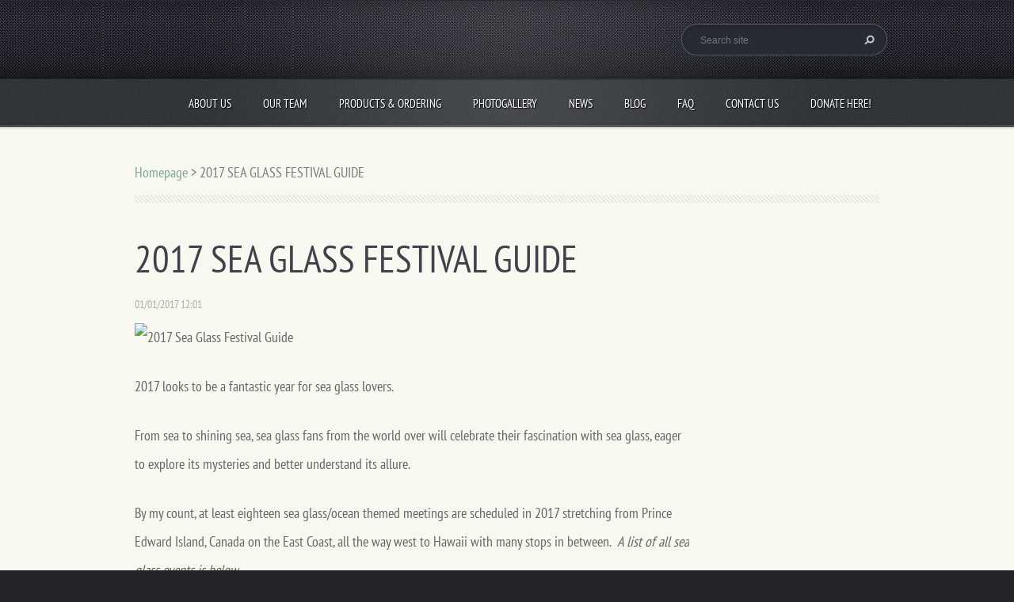

--- FILE ---
content_type: text/html; charset=UTF-8
request_url: https://www.pugetsoundseaglass.com/news/a2017-sea-glass-festival-guide/
body_size: 10053
content:
<!doctype html>
<!--[if lt IE 7]> <html class="lt-ie10 lt-ie9 lt-ie8 lt-ie7" lang="en"> <![endif]-->
<!--[if IE 7]>    <html class="lt-ie10 lt-ie9 lt-ie8" lang="en"> <![endif]-->
<!--[if IE 8]>    <html class="lt-ie10 lt-ie9" lang="en"> <![endif]-->
<!--[if IE 9]>    <html class="lt-ie10" lang="en"> <![endif]-->
<!--[if gt IE 9]><!-->
<html lang="en">
<!--<![endif]-->
<head>
  <base href="https://www.pugetsoundseaglass.com/">
  <meta charset="utf-8">
  <meta name="description" content="">
  <meta name="keywords" content="">
  <meta name="generator" content="Webnode">
  <meta name="apple-mobile-web-app-capable" content="yes">
  <meta name="apple-mobile-web-app-status-bar-style" content="black">
  <meta name="format-detection" content="telephone=no">
    <link rel="icon" type="image/svg+xml" href="/favicon.svg" sizes="any">  <link rel="icon" type="image/svg+xml" href="/favicon16.svg" sizes="16x16">  <link rel="icon" href="/favicon.ico">  <link rel="stylesheet" href="https://www.pugetsoundseaglass.com/wysiwyg/system.style.css">
<link rel="canonical" href="https://www.pugetsoundseaglass.com/news/a2017-sea-glass-festival-guide/">
<script type="text/javascript">(function(i,s,o,g,r,a,m){i['GoogleAnalyticsObject']=r;i[r]=i[r]||function(){
			(i[r].q=i[r].q||[]).push(arguments)},i[r].l=1*new Date();a=s.createElement(o),
			m=s.getElementsByTagName(o)[0];a.async=1;a.src=g;m.parentNode.insertBefore(a,m)
			})(window,document,'script','//www.google-analytics.com/analytics.js','ga');ga('create', 'UA-797705-6', 'auto',{"name":"wnd_header"});ga('wnd_header.set', 'dimension1', 'W1');ga('wnd_header.set', 'anonymizeIp', true);ga('wnd_header.send', 'pageview');var pageTrackerAllTrackEvent=function(category,action,opt_label,opt_value){ga('send', 'event', category, action, opt_label, opt_value)};</script>
  <link rel="alternate" type="application/rss+xml" href="https://pugetsoundseaglass.com/rss/all.xml" title="">
<!--[if lte IE 9]><style type="text/css">.cke_skin_webnode iframe {vertical-align: baseline !important;}</style><![endif]-->
  <meta http-equiv="X-UA-Compatible" content="IE=edge">
  <title>2017 SEA GLASS FESTIVAL GUIDE :: Puget Sound Sea Glass</title>
  <meta name="viewport" content="width=1100">
  <link rel="stylesheet" href="https://d11bh4d8fhuq47.cloudfront.net/_system/skins/v5/50001094/css/style.css">

				<script type="text/javascript">
				/* <![CDATA[ */
					
					if (typeof(RS_CFG) == 'undefined') RS_CFG = new Array();
					RS_CFG['staticServers'] = new Array('https://d11bh4d8fhuq47.cloudfront.net/');
					RS_CFG['skinServers'] = new Array('https://d11bh4d8fhuq47.cloudfront.net/');
					RS_CFG['filesPath'] = 'https://www.pugetsoundseaglass.com/_files/';
					RS_CFG['filesAWSS3Path'] = 'https://32c98b4026.cbaul-cdnwnd.com/a48a9cbe26d87a58652264e2c54df95a/';
					RS_CFG['lbClose'] = 'Close';
					RS_CFG['skin'] = 'default';
					if (!RS_CFG['labels']) RS_CFG['labels'] = new Array();
					RS_CFG['systemName'] = 'Webnode';
						
					RS_CFG['responsiveLayout'] = 0;
					RS_CFG['mobileDevice'] = 0;
					RS_CFG['labels']['copyPasteSource'] = 'Read more:';
					
				/* ]]> */
				</script><style type="text/css">/* <![CDATA[ */#sfw8bm3099ca70 {position: absolute;font-size: 13px !important;font-family: "Arial", helvetica, sans-serif !important;white-space: nowrap;z-index: 2147483647;-webkit-user-select: none;-khtml-user-select: none;-moz-user-select: none;-o-user-select: none;user-select: none;}#ga1d7g1e1 {position: relative;top: -14px;}* html #ga1d7g1e1 { top: -11px; }#ga1d7g1e1 a { text-decoration: none !important; }#ga1d7g1e1 a:hover { text-decoration: underline !important; }#a7a7c252 {z-index: 2147483647;display: inline-block !important;font-size: 16px;padding: 7px 59px 9px 59px;background: transparent url(https://d11bh4d8fhuq47.cloudfront.net/img/footer/footerButtonWebnodeHover.png?ph=32c98b4026) top left no-repeat;height: 18px;cursor: pointer;}* html #a7a7c252 { height: 36px; }#a7a7c252:hover { background: url(https://d11bh4d8fhuq47.cloudfront.net/img/footer/footerButtonWebnode.png?ph=32c98b4026) top left no-repeat; }#okiby7j { display: none; }#ckk81jor9s5au {z-index: 3000;text-align: left !important;position: absolute;height: 88px;font-size: 13px !important;color: #ffffff !important;font-family: "Arial", helvetica, sans-serif !important;overflow: hidden;cursor: pointer;}#ckk81jor9s5au a {color: #ffffff !important;}#pbrhmm35p9f87 {color: #36322D !important;text-decoration: none !important;font-weight: bold !important;float: right;height: 31px;position: absolute;top: 19px;right: 15px;cursor: pointer;}#al19k9fa1 { float: right; padding-right: 27px; display: block; line-height: 31px; height: 31px; background: url(https://d11bh4d8fhuq47.cloudfront.net/img/footer/footerButton.png?ph=32c98b4026) top right no-repeat; white-space: nowrap; }#e78lj521d { position: relative; left: 1px; float: left; display: block; width: 15px; height: 31px; background: url(https://d11bh4d8fhuq47.cloudfront.net/img/footer/footerButton.png?ph=32c98b4026) top left no-repeat; }#pbrhmm35p9f87:hover { color: #36322D !important; text-decoration: none !important; }#pbrhmm35p9f87:hover #al19k9fa1 { background: url(https://d11bh4d8fhuq47.cloudfront.net/img/footer/footerButtonHover.png?ph=32c98b4026) top right no-repeat; }#pbrhmm35p9f87:hover #e78lj521d { background: url(https://d11bh4d8fhuq47.cloudfront.net/img/footer/footerButtonHover.png?ph=32c98b4026) top left no-repeat; }#cc34d3971kssc {padding-right: 11px;padding-right: 11px;float: right;height: 60px;padding-top: 18px;background: url(https://d11bh4d8fhuq47.cloudfront.net/img/footer/footerBubble.png?ph=32c98b4026) top right no-repeat;}#r3ffhe5mbd581 {float: left;width: 18px;height: 78px;background: url(https://d11bh4d8fhuq47.cloudfront.net/img/footer/footerBubble.png?ph=32c98b4026) top left no-repeat;}* html #a7a7c252 { filter: progid:DXImageTransform.Microsoft.AlphaImageLoader(src='https://d11bh4d8fhuq47.cloudfront.net/img/footer/footerButtonWebnode.png?ph=32c98b4026'); background: transparent; }* html #a7a7c252:hover { filter: progid:DXImageTransform.Microsoft.AlphaImageLoader(src='https://d11bh4d8fhuq47.cloudfront.net/img/footer/footerButtonWebnodeHover.png?ph=32c98b4026'); background: transparent; }* html #cc34d3971kssc { height: 78px; background-image: url(https://d11bh4d8fhuq47.cloudfront.net/img/footer/footerBubbleIE6.png?ph=32c98b4026);  }* html #r3ffhe5mbd581 { background-image: url(https://d11bh4d8fhuq47.cloudfront.net/img/footer/footerBubbleIE6.png?ph=32c98b4026);  }* html #al19k9fa1 { background-image: url(https://d11bh4d8fhuq47.cloudfront.net/img/footer/footerButtonIE6.png?ph=32c98b4026); }* html #e78lj521d { background-image: url(https://d11bh4d8fhuq47.cloudfront.net/img/footer/footerButtonIE6.png?ph=32c98b4026); }* html #pbrhmm35p9f87:hover #rbcGrSigTryButtonRight { background-image: url(https://d11bh4d8fhuq47.cloudfront.net/img/footer/footerButtonHoverIE6.png?ph=32c98b4026);  }* html #pbrhmm35p9f87:hover #rbcGrSigTryButtonLeft { background-image: url(https://d11bh4d8fhuq47.cloudfront.net/img/footer/footerButtonHoverIE6.png?ph=32c98b4026);  }/* ]]> */</style><script type="text/javascript" src="https://d11bh4d8fhuq47.cloudfront.net/_system/client/js/compressed/frontend.package.1-3-108.js?ph=32c98b4026"></script><style type="text/css"></style></head>
<body><!-- div id="wrapper" -->
<div id="wrapper" class="AQUAMARINE">
   <!-- div id="header" -->
   <div id="header">
      <!-- div id="headerMain" -->
      <div id="headerMain">
            <!-- div id="headerMainContent" -->
            <div id="headerMainContent" class="clearfix">
                  <div id="logoZone">
                        <div id="logo"><a href="home/" title="Go to Homepage."><span id="rbcSystemIdentifierLogo" style="visibility: hidden;">Puget Sound Sea Glass</span></a></div>                        <div id="moto"><span id="rbcCompanySlogan" class="rbcNoStyleSpan"></span></div>
                  </div>
                  <div class="fulltextFormWrapper">
                       
        <div id="fulltextForm">                
		<form action="/search/" method="get" id="fulltextSearch">       
                        <div class="clearfix">
                            <input id="fulltextSearchText" type="text" name="text" value="" placeholder="Search site">
                            <button id="fulltextSearchButton" type="submit" class="ir">Search</button>
                        </div>   
		</form>
        </div>  
		                  </div>
            </div>
            <!-- div id="headerMainContent" -->
      </div>
      <!-- div id="headerMain" -->
      <!-- div id="headerNav" -->
      <div id="headerNav">
          <!-- div id="headerNavContent" -->
          <div id="headerNavContent" class="clearfix">
               <div class="menuWrapper">
                    

    
		<ul class="menu">
	<li class="first">      
      <a href="/about-us/">         
      About Us        
  </a>        
  </li>
	<li>      
      <a href="/our-team/">         
      Our Team        
  </a>        
  </li>
	<li>      
      <a href="/products-/">         
      Products &amp; Ordering        
  </a>        
  </li>
	<li>      
      <a href="/photogallery/">         
      Photogallery        
  </a>        
  </li>
	<li>      
      <a href="/news-/">         
      News        
  </a>        
  
	<ul class="level1">
		<li class="first">      
      <a href="/events-calendar/">         
      Events Calendar        
  </a>        
  </li>
		<li class="last">      
      <a href="/links-/">         
      Links        
  </a>        
  </li>
	</ul>
	</li>
	<li>      
      <a href="/blog/">         
      Blog        
  </a>        
  
	<ul class="level1">
		<li class="first last">      
      <a href="/creating-my-sea-glass-artwork-/">         
      Creating My Sea Glass Artwork         
  </a>        
  </li>
	</ul>
	</li>
	<li>      
      <a href="/faq-/">         
      FAQ        
  </a>        
  </li>
	<li>      
      <a href="/contact-us/">         
      Contact Us        
  </a>        
  
	<ul class="level1">
		<li class="first last">      
      <a href="/contact-us/feedback/">         
      Feedback        
  </a>        
  </li>
	</ul>
	</li>
	<li class="last">      
      <a href="/donate-here/">         
      Donate Here!        
  </a>        
  
	<ul class="level1">
		<li class="first">      
      <a href="/donate-here/organization-supported/">         
      Organization Supported         
  </a>        
  </li>
		<li class="last">      
      <a href="/donations-/donated-items/">         
      Donated Items        
  </a>        
  </li>
	</ul>
	</li>
</ul>   

      <div class="clearfix"></div>     
					
               </div>
          </div>
          <!-- div id="headerNavContent" -->
      </div>
      <!-- div id="headerNav" -->
      <!-- div id="headerShadow" -->
      <div id="headerShadow">
      </div>
      <!-- div id="headerShadow" -->
   </div>
   <!-- div id="header" -->
   <!-- div id="main" -->
   <div id="main" role="main">
         <!-- div id="mainContent" -->
         <div id="mainContent" class="clearfix" >
             <!-- div class="column100" -->
             <div class="column100">
                 <div id="pageNavigator" class="rbcContentBlock">            <div id="navigator" class="widget widgetNavigator clearfix">             <a class="navFirstPage" href="/home/">Homepage</a>           <span> &gt; </span>             <span id="navCurrentPage">2017 SEA GLASS FESTIVAL GUIDE</span>             </div>      </div>             </div>
             <!-- div class="column100" -->
             <!-- div class="column75" -->
             <div class="column75">
                  
		       
             

      <div class="widget widgetArticlesDetial clearfix">
      
          <div class="widgetTitle"> 
              <h1>2017 SEA GLASS FESTIVAL GUIDE</h1>
          </div>   
                   
          <div class="widgetContent clearfix">
                
                <div class="wrapperDate">
                    01/01/2017 12:01
                </div>
                
                <div class="wrapperContent clearfix">                       
                    <div background-color:="" class="entry-content" itemprop="text" playfair="" style="box-sizing: border-box; color: rgb(101, 101, 101); font-family: ">
	<p style="box-sizing: border-box; margin-bottom: 26px;"><img alt="2017 Sea Glass Festival Guide" class="aligncenter wp-image-12702 size-single" height="416" sizes="(max-width: 740px) 100vw, 740px" src="https://seaglassjewelrybyjane.com/wp-content/uploads/2017/02/Sea-Glass-Festival-Guide-1-740x416.png" srcset="https://seaglassjewelrybyjane.com/wp-content/uploads/2017/02/Sea-Glass-Festival-Guide-1-740x416.png 740w, https://seaglassjewelrybyjane.com/wp-content/uploads/2017/02/Sea-Glass-Festival-Guide-1-300x169.png 300w, https://seaglassjewelrybyjane.com/wp-content/uploads/2017/02/Sea-Glass-Festival-Guide-1-768x432.png 768w, https://seaglassjewelrybyjane.com/wp-content/uploads/2017/02/Sea-Glass-Festival-Guide-1-1024x576.png 1024w, https://seaglassjewelrybyjane.com/wp-content/uploads/2017/02/Sea-Glass-Festival-Guide-1-30x17.png 30w, https://seaglassjewelrybyjane.com/wp-content/uploads/2017/02/Sea-Glass-Festival-Guide-1-250x141.png 250w, https://seaglassjewelrybyjane.com/wp-content/uploads/2017/02/Sea-Glass-Festival-Guide-1.png 1040w" style="box-sizing: border-box; max-width: 100%; height: auto; display: block; margin: 0px auto 24px;" width="740"></p>
	<p style="box-sizing: border-box; margin-bottom: 26px;">2017 looks to be a fantastic year for sea glass lovers.</p>
	<p style="box-sizing: border-box; margin-bottom: 26px;">From sea to shining sea, sea glass fans from the world over will celebrate their fascination with sea glass, eager to explore its mysteries and better understand its allure.</p>
	<p style="box-sizing: border-box; margin-bottom: 26px;">By my count, at least eighteen sea glass/ocean themed meetings are scheduled in 2017 stretching from Prince Edward Island, Canada on the East Coast, all the way west to Hawaii with many stops in between. &nbsp;<em style="box-sizing: border-box;">A list of all sea glass events is below.</em></p>
	<p style="box-sizing: border-box; margin-bottom: 26px;">Each year there are more sea glass converts&nbsp;and&nbsp;more sea glass themed shows. So if sea glass is your passion, and especially if you are a sea glass “newbie,” here is your&nbsp;<span style="box-sizing: border-box; font-weight: 700;">2017 Sea Glass Festival Guide</span>.</p>
	<p style="box-sizing: border-box; margin-bottom: 26px;">Round up your sea glass friends, choose your destination and make a “bucket list” trip to the sea glass festival near you!</p>
	<p style="box-sizing: border-box; margin-bottom: 26px;"><span style="box-sizing: border-box; font-weight: 700;">Here is a list of the remaining Sea Glass Festivals! Check it out and find one that’s near you</span></p>
	<ul style="box-sizing: border-box; margin-bottom: 26px; padding-left: 0px;">
		<li style="box-sizing: border-box; list-style-type: disc; margin-left: 40px;">July 22 and 23, Centreville, Nova Scotia, Canada,&nbsp;<a href="https://www.facebook.com/Sea-to-Shore-Sea-Glass-Festival-648374878614233/" style="box-sizing: border-box; transition: all 0.1s ease-in-out; color: rgb(3, 131, 138);">Sea To Shore Sea Glass Festival</a></li>
		<li style="box-sizing: border-box; list-style-type: disc; margin-left: 40px;">July 29 and 30, Souris, Prince Edward Island, Canada,&nbsp;<a href="https://peiseaglassfestival.com/" style="box-sizing: border-box; transition: all 0.1s ease-in-out; color: rgb(3, 131, 138);">Mermaid Tears Sea Glass Festival</a></li>
		<li style="box-sizing: border-box; list-style-type: disc; margin-left: 40px;">September 9 and 10, Santa Barbara, California:&nbsp;<a href="https://www.santabarbaraseaglassandoceanartsfestival.com/" style="box-sizing: border-box; transition: all 0.1s ease-in-out; color: rgb(3, 131, 138);">Santa Barbara Sea Glass &amp; Ocean Arts Festival</a></li>
		<li style="box-sizing: border-box; list-style-type: disc; margin-left: 40px;">September 23 and 24, Wilmington, Delaware:&nbsp;<a href="https://seaglassassociation.org/festival/" style="box-sizing: border-box; transition: all 0.1s ease-in-out; color: rgb(3, 131, 138);">North American Sea Glass Festival</a></li>
		<li style="box-sizing: border-box; list-style-type: disc; margin-left: 40px;">September 30 and October 1, Ship Bottom, New Jersey:&nbsp;<a href="https://www.facebook.com/lbiseaglassfest/" style="box-sizing: border-box; transition: all 0.1s ease-in-out; color: rgb(3, 131, 138);">Long Beach Island Sea Glass &amp; Ocean Arts Festival</a></li>
		<li style="box-sizing: border-box; list-style-type: disc; margin-left: 40px;">October 7 and 8, Hyannis, Cape Cod, Massachusetts:&nbsp;<a href="https://www.facebook.com/TheNortheastSeaGlassExpo/" style="box-sizing: border-box; transition: all 0.1s ease-in-out; color: rgb(3, 131, 138);">Northeast Sea Glass Expo</a></li>
		<li style="box-sizing: border-box; list-style-type: disc; margin-left: 40px;">November 4 and 5, Santa Cruz, California:&nbsp;<a href="https://www.facebook.com/SantaCruzSeaGlassFestival/" style="box-sizing: border-box; transition: all 0.1s ease-in-out; color: rgb(3, 131, 138);">Santa Cruz Sea Glass and Ocean Art Festival</a></li>
		<li style="box-sizing: border-box; list-style-type: disc; margin-left: 40px;">November 18, Salisbury, Massachusetts:<a href="http://www.seaglassoceanside.com/coastalartsfest.html" style="box-sizing: border-box; transition: all 0.1s ease-in-out; color: rgb(3, 131, 138);">&nbsp;3rd Annual Coastal Arts Festival</a></li>
	</ul>
	<p style="box-sizing: border-box; margin-bottom: 26px;"><span style="box-sizing: border-box; font-weight: 700;">Sea Glass Festivals that have already taken place in 2017:</span></p>
	<ul style="box-sizing: border-box; margin-bottom: 26px; padding-left: 0px;">
		<li style="box-sizing: border-box; list-style-type: disc; margin-left: 40px;">February 8 – 12, Waimea, Big Island, Hawaii:&nbsp;<a href="http://www.thebeachcombingconference.com/" style="box-sizing: border-box; transition: all 0.1s ease-in-out; color: rgb(3, 131, 138);">International Beach Combing Conference 2017</a></li>
		<li style="box-sizing: border-box; list-style-type: disc; margin-left: 40px;">February 11, Melbourne Beach, Florida:&nbsp;<a href="https://www.facebook.com/bicseaglasssymposium/" style="box-sizing: border-box; transition: all 0.1s ease-in-out; color: rgb(3, 131, 138);">Ocean Treasures &amp; Sea Glass Symposium</a></li>
		<li style="box-sizing: border-box; list-style-type: disc; margin-left: 40px;">March 11 and 12, Cayucos, California:&nbsp;<a href="http://www.thebeachcombingconference.com/" style="box-sizing: border-box; transition: all 0.1s ease-in-out; color: rgb(3, 131, 138);">Cayucos Sea Glass Festival</a></li>
		<li style="box-sizing: border-box; list-style-type: disc; margin-left: 40px;">April 8 and 9, St. Michael’s Maryland:&nbsp;<a href="http://www.seaglassfestival.com/" style="box-sizing: border-box; transition: all 0.1s ease-in-out; color: rgb(3, 131, 138);">Eastern Shore Sea Glass &amp; Coastal Arts Festival</a></li>
		<li style="box-sizing: border-box; list-style-type: disc; margin-left: 40px;">April 28 and 29, Salisbury, Massachusetts:&nbsp;<a href="http://www.seaglassoceanside.com/coastalartsfest.html" style="box-sizing: border-box; transition: all 0.1s ease-in-out; color: rgb(3, 131, 138);">2nd Annual Coastal Arts Festiva</a>l</li>
		<li style="box-sizing: border-box; list-style-type: disc; margin-left: 40px;">April 29 and 30, Erie, Pennsylvania:&nbsp;<a href="http://www.relishinc.com/pages/great-lakes-beach-glass-coastal-arts-festival.html" style="box-sizing: border-box; transition: all 0.1s ease-in-out; color: rgb(3, 131, 138);">Great Lakes Beach Glass &amp; Coastal Arts Festival</a></li>
		<li style="box-sizing: border-box; list-style-type: disc; margin-left: 40px;">May 6 and 7, Seabrook, New Hampshire:&nbsp;<a href="https://www.facebook.com/TheNortheastSeaGlassExpo/" style="box-sizing: border-box; transition: all 0.1s ease-in-out; color: rgb(3, 131, 138);">The Northeast Sea Glass Expo</a></li>
		<li style="box-sizing: border-box; list-style-type: disc; margin-left: 40px;">June 11, Misquamicut, Rhode Island:&nbsp;<a href="https://www.eventbrite.com/e/sea-glass-festival-tickets-32203161523" style="box-sizing: border-box; transition: all 0.1s ease-in-out; color: rgb(3, 131, 138);">3rd Annual Misquamicut Sea Glass Festival</a></li>
		<li style="box-sizing: border-box; list-style-type: disc; margin-left: 40px;">June 24 and 25, Lewes, Delaware: 2017&nbsp;<a href="https://www.leweschamber.com/event/community-events/2017-mid-atlantic-sea-glass-coastal-arts-festival" style="box-sizing: border-box; transition: all 0.1s ease-in-out; color: rgb(108, 216, 213); text-decoration-line: underline; outline: 0px;">Mid Atlantic Sea Glass &amp; Coastal Arts Festival</a></li>
		<li style="box-sizing: border-box; list-style-type: disc; margin-left: 40px;">June 24 and 25, Ashtabula, Ohio:&nbsp;<a href="https://www.facebook.com/beachglassfestival/" style="box-sizing: border-box; transition: all 0.1s ease-in-out; color: rgb(3, 131, 138);">Ashtabula Harbor Beach Glass Festival</a></li>
	</ul>
	<p style="box-sizing: border-box; margin-bottom: 26px;">We welcome information about any new sea glass shows that are planned and will update this list accordingly.</p>
	<p style="box-sizing: border-box; margin-bottom: 26px;"><em style="box-sizing: border-box;">Sea Glass Jewelry by Jane</em>&nbsp;will not be on “show circuit” this year, but if you can’t wait to find the<a href="https://seaglassjewelrybyjane.com/shop/" style="box-sizing: border-box; transition: all 0.1s ease-in-out; color: rgb(3, 131, 138);">&nbsp;sea glass jewelry designs&nbsp;</a>of your dreams, we welcome you to visit our fully stocked&nbsp;<a href="https://seaglassjewelrybyjane.com/shop/" style="box-sizing: border-box; transition: all 0.1s ease-in-out; color: rgb(3, 131, 138);">online sea glass jewelry boutique&nbsp;</a>for a unique selection of&nbsp;<a href="https://seaglassjewelrybyjane.com/necklaces/" style="box-sizing: border-box; transition: all 0.1s ease-in-out; color: rgb(3, 131, 138);">sea glass necklaces</a>,&nbsp;<a href="https://seaglassjewelrybyjane.com/earrings/" style="box-sizing: border-box; transition: all 0.1s ease-in-out; color: rgb(3, 131, 138);">sea glass earrings</a>&nbsp;and&nbsp;<a href="https://seaglassjewelrybyjane.com/bracelets/" style="box-sizing: border-box; transition: all 0.1s ease-in-out; color: rgb(3, 131, 138);">sea glass bracelets</a>, all made with pure, unadulterated sea glass/</p>
	<p style="box-sizing: border-box; margin-bottom: 26px;">Cheerio! Enjoy your sea glass journey!</p>
	<p style="box-sizing: border-box; margin-bottom: 26px;">https://seaglassjewelrybyjane.com/2017-sea-glass-festival-guide/</p>
</div>
<p>&nbsp;</p>
                                    
                </div>
                  
                   
                
                <div class="rbcBookmarks"><div id="rbcBookmarks200000099"></div></div>
		<script type="text/javascript">
			/* <![CDATA[ */
			Event.observe(window, 'load', function(){
				var bookmarks = '<div style=\"float:left;\"><div style=\"float:left;\"><iframe src=\"//www.facebook.com/plugins/like.php?href=https://www.pugetsoundseaglass.com/news/a2017-sea-glass-festival-guide/&amp;send=false&amp;layout=button_count&amp;width=125&amp;show_faces=false&amp;action=like&amp;colorscheme=light&amp;font&amp;height=21&amp;appId=397846014145828&amp;locale=en_US\" scrolling=\"no\" frameborder=\"0\" style=\"border:none; overflow:hidden; width:125px; height:21px; position:relative; top:1px;\" allowtransparency=\"true\"></iframe></div><div style=\"float:left;\"><a href=\"https://twitter.com/share\" class=\"twitter-share-button\" data-count=\"horizontal\" data-via=\"webnode\" data-lang=\"en\">Tweet</a></div><script type=\"text/javascript\">(function() {var po = document.createElement(\'script\'); po.type = \'text/javascript\'; po.async = true;po.src = \'//platform.twitter.com/widgets.js\';var s = document.getElementsByTagName(\'script\')[0]; s.parentNode.insertBefore(po, s);})();'+'<'+'/scr'+'ipt></div> <div class=\"addthis_toolbox addthis_default_style\" style=\"float:left;\"><a class=\"addthis_counter addthis_pill_style\"></a></div> <script type=\"text/javascript\">(function() {var po = document.createElement(\'script\'); po.type = \'text/javascript\'; po.async = true;po.src = \'https://s7.addthis.com/js/250/addthis_widget.js#pubid=webnode\';var s = document.getElementsByTagName(\'script\')[0]; s.parentNode.insertBefore(po, s);})();'+'<'+'/scr'+'ipt><div style=\"clear:both;\"></div>';
				$('rbcBookmarks200000099').innerHTML = bookmarks;
				bookmarks.evalScripts();
			});
			/* ]]> */
		</script>
		                                              

                <div class="wrapperBacklink">
                      <a class="iconBack" href="archive/news/">Back</a>
                </div>                                   

          </div>     
    	
      </div>  
              

			
		             </div>
             <!-- div class="column75" -->
             <!-- div class="column25" -->
             <div class="column25">
                                               </div>
             <!-- div class="column25" -->
         </div>
         <!-- div id="mainContent" -->
   </div>
   <!-- div id="main" -->
   <!-- div id="footerCover" -->
   <div id="footerCover">
        <!-- div id="footerMain" -->
        <div id="footerMain">
                <!-- div id="footerMainContent" -->
                <div id="footerMainContent" class="footerColumns clearfix">
                      <div class="column33 footerColumn1">
                                               </div>
                      <div class="column33 footerColumn2">
                                               </div>
                      <div class="column33 footerColumn3">
                         			
                                                  <!-- div id="lang" -->
                         <div id="lang">
                             <div id="languageSelect"></div>			
                         </div>
                         <!-- div id="lang" -->
                      </div>
                </div>
                <!-- div id="footerMainContent" -->
                <div id="footerMainContentShadowTop"><!-- --></div>
                <div id="footerMainContentShadowBottom"><!-- --></div>
        </div>
        <!-- div id="footerMain" -->
         <!-- div id="footerText" -->
         <div id="footerText" class="clearfix">
                <!-- div id="footerTextContent" -->
                <div id="footerTextContent" class="clearfix">
                          <div class="column50">
                                <!-- div id="copyright" -->
                                <div id="copyright">
                                    <span id="rbcFooterText" class="rbcNoStyleSpan">© 2010 All rights reserved.</span>                                </div>
                                <!-- div id="copyright" -->
                                <!-- div id="signature" -->
                                <div id="signature">
                                    <span class="rbcSignatureText"><a href="https://www.webnode.com?utm_source=text&amp;utm_medium=footer&amp;utm_campaign=free2" rel="nofollow">Make a free website</a><a id="a7a7c252" href="https://www.webnode.com?utm_source=button&amp;utm_medium=footer&amp;utm_campaign=free2" rel="nofollow"><span id="okiby7j">Webnode</span></a></span>                                </div>
                                <!-- div id="signature" -->
                          </div>
                          <div class="column50">
                                 <!-- div id="systemNav" -->
                                 <ul class="systemNav">
                                     <li class="homepage"><a href="home/" title="Go to Homepage.">Homepage</a></li>
                                     <li class="sitemap"><a href="/sitemap/" title="Go to site map.">Site map</a></li>
                                     <li class="rss"><a href="/rss/" title="RSS Feeds">RSS</a></li>
                                     <li class="print"><a href="#" onclick="window.print(); return false;" title="Print page">Print</a></li>
                                 </ul>
                                 <!-- div id="systemNav" -->
                          </div>
                </div>
                <!-- div id="footerTextContent" -->
         </div>
         <!-- div id="footerText" -->
   </div>
   <!-- div id="footerCover" -->
   <div id="illustration">
        <img src="https://d11bh4d8fhuq47.cloudfront.net/_system/skins/v5/50001094/img/illustration.png?ph=32c98b4026" width="1" height="1" alt="">   </div>
</div>
<!-- div id="wrapper" -->
<script src="https://d11bh4d8fhuq47.cloudfront.net/_system/skins/v5/50001094/js/libs/jquery-1.7.1.min.js"></script>
<script type="text/javascript">
  jQuery.noConflict();
  var wnTplSettings = {};
  wnTplSettings.photogallerySlideshowStop  = 'Pause';
  wnTplSettings.photogallerySlideshowStart = 'Slideshow';
</script>
<script src="https://d11bh4d8fhuq47.cloudfront.net/_system/skins/v5/50001094/js/script.js"></script>
<div id="rbcFooterHtml"></div><div style="display: none;" id="sfw8bm3099ca70"><span id="ga1d7g1e1">&nbsp;</span></div><div id="ckk81jor9s5au" style="display: none;"><a href="https://www.webnode.com?utm_source=window&amp;utm_medium=footer&amp;utm_campaign=free2" rel="nofollow"><div id="r3ffhe5mbd581"><!-- / --></div><div id="cc34d3971kssc"><div><strong id="h4cbb0j6f">This website was built with Webnode</strong><br /><span id="i9fp1ede2i1g">You can also have an impressive website for free!</span></div><span id="pbrhmm35p9f87"><span id="e78lj521d"><!-- / --></span><span id="al19k9fa1">Try it out</span></span></div></a></div><script type="text/javascript">/* <![CDATA[ */var g8ead65gqn = {sig: $('sfw8bm3099ca70'),prefix: $('ga1d7g1e1'),btn : $('a7a7c252'),win : $('ckk81jor9s5au'),winLeft : $('r3ffhe5mbd581'),winLeftT : $('d94fi877epl4p'),winLeftB : $('b9aqm73ba'),winRght : $('cc34d3971kssc'),winRghtT : $('e5mcf3l6195'),winRghtB : $('h0b3hjg3qs7p'),tryBtn : $('pbrhmm35p9f87'),tryLeft : $('e78lj521d'),tryRght : $('al19k9fa1'),text : $('i9fp1ede2i1g'),title : $('h4cbb0j6f')};g8ead65gqn.sig.appendChild(g8ead65gqn.btn);var fh92b35368gpb=0,fi3i8g212srkb=0,d76i11391gqf8i=0,gu5jnmf3,g1i8fi990=$$('.rbcSignatureText')[0],es23ujpaddlnee=false,h1fhqgt11d80b;function da1etguehgth(){if (!es23ujpaddlnee && pageTrackerAllTrackEvent){pageTrackerAllTrackEvent('Signature','Window show - web',g8ead65gqn.sig.getElementsByTagName('a')[0].innerHTML);es23ujpaddlnee=true;}g8ead65gqn.win.show();d76i11391gqf8i=g8ead65gqn.tryLeft.offsetWidth+g8ead65gqn.tryRght.offsetWidth+1;g8ead65gqn.tryBtn.style.width=parseInt(d76i11391gqf8i)+'px';g8ead65gqn.text.parentNode.style.width = '';g8ead65gqn.winRght.style.width=parseInt(20+d76i11391gqf8i+Math.max(g8ead65gqn.text.offsetWidth,g8ead65gqn.title.offsetWidth))+'px';g8ead65gqn.win.style.width=parseInt(g8ead65gqn.winLeft.offsetWidth+g8ead65gqn.winRght.offsetWidth)+'px';var wl=g8ead65gqn.sig.offsetLeft+g8ead65gqn.btn.offsetLeft+g8ead65gqn.btn.offsetWidth-g8ead65gqn.win.offsetWidth+12;if (wl<10){wl=10;}g8ead65gqn.win.style.left=parseInt(wl)+'px';g8ead65gqn.win.style.top=parseInt(fi3i8g212srkb-g8ead65gqn.win.offsetHeight)+'px';clearTimeout(gu5jnmf3);}function bb9d083a290ofpq(){gu5jnmf3=setTimeout('g8ead65gqn.win.hide()',1000);}function hkt5rld56(){var ph = RubicusFrontendIns.photoDetailHandler.lightboxFixed?document.getElementsByTagName('body')[0].offsetHeight/2:RubicusFrontendIns.getPageSize().pageHeight;g8ead65gqn.sig.show();fh92b35368gpb=0;fi3i8g212srkb=0;if (g1i8fi990&&g1i8fi990.offsetParent){var obj=g1i8fi990;do{fh92b35368gpb+=obj.offsetLeft;fi3i8g212srkb+=obj.offsetTop;} while (obj = obj.offsetParent);}if ($('rbcFooterText')){g8ead65gqn.sig.style.color = $('rbcFooterText').getStyle('color');g8ead65gqn.sig.getElementsByTagName('a')[0].style.color = $('rbcFooterText').getStyle('color');}g8ead65gqn.sig.style.width=parseInt(g8ead65gqn.prefix.offsetWidth+g8ead65gqn.btn.offsetWidth)+'px';if (fh92b35368gpb<0||fh92b35368gpb>document.body.offsetWidth){fh92b35368gpb=(document.body.offsetWidth-g8ead65gqn.sig.offsetWidth)/2;}if (fh92b35368gpb>(document.body.offsetWidth*0.55)){g8ead65gqn.sig.style.left=parseInt(fh92b35368gpb+(g1i8fi990?g1i8fi990.offsetWidth:0)-g8ead65gqn.sig.offsetWidth)+'px';}else{g8ead65gqn.sig.style.left=parseInt(fh92b35368gpb)+'px';}if (fi3i8g212srkb<=0 || RubicusFrontendIns.photoDetailHandler.lightboxFixed){fi3i8g212srkb=ph-5-g8ead65gqn.sig.offsetHeight;}g8ead65gqn.sig.style.top=parseInt(fi3i8g212srkb-5)+'px';}function dki5i634fec7i22(){if (h1fhqgt11d80b){clearTimeout(h1fhqgt11d80b);}h1fhqgt11d80b = setTimeout('hkt5rld56()', 10);}Event.observe(window,'load',function(){if (g8ead65gqn.win&&g8ead65gqn.btn){if (g1i8fi990){if (g1i8fi990.getElementsByTagName("a").length > 0){g8ead65gqn.prefix.innerHTML = g1i8fi990.innerHTML + '&nbsp;';}else{g8ead65gqn.prefix.innerHTML = '<a href="https://www.webnode.com?utm_source=text&amp;utm_medium=footer&amp;utm_content=en-web-2&amp;utm_campaign=signature" rel="nofollow">'+g1i8fi990.innerHTML + '</a>&nbsp;';}g1i8fi990.style.visibility='hidden';}else{if (pageTrackerAllTrackEvent){pageTrackerAllTrackEvent('Signature','Missing rbcSignatureText','www.pugetsoundseaglass.com');}}hkt5rld56();setTimeout(hkt5rld56, 500);setTimeout(hkt5rld56, 1000);setTimeout(hkt5rld56, 5000);Event.observe(g8ead65gqn.btn,'mouseover',da1etguehgth);Event.observe(g8ead65gqn.win,'mouseover',da1etguehgth);Event.observe(g8ead65gqn.btn,'mouseout',bb9d083a290ofpq);Event.observe(g8ead65gqn.win,'mouseout',bb9d083a290ofpq);Event.observe(g8ead65gqn.win,'click',function(){if (pageTrackerAllTrackEvent){pageTrackerAllTrackEvent('Signature','Window click - web','This website was built with Webnode',2);}document/*cfl52an3lkk1*/.location.href='https://www.webnode.com?utm_source=window&utm_medium=footer&utm_content=en-web-2&utm_campaign=signature';});Event.observe(window, 'resize', dki5i634fec7i22);Event.observe(document.body, 'resize', dki5i634fec7i22);RubicusFrontendIns.addObserver({onResize: dki5i634fec7i22});RubicusFrontendIns.addObserver({onContentChange: dki5i634fec7i22});RubicusFrontendIns.addObserver({onLightboxUpdate: hkt5rld56});Event.observe(g8ead65gqn.btn, 'click', function(){if (pageTrackerAllTrackEvent){pageTrackerAllTrackEvent('Signature','Button click - web',g8ead65gqn.sig.getElementsByTagName('a')[0].innerHTML);}});Event.observe(g8ead65gqn.tryBtn, 'click', function(){if (pageTrackerAllTrackEvent){pageTrackerAllTrackEvent('Signature','Try Button click - web','This website was built with Webnode',2);}});}});RubicusFrontendIns.addFileToPreload('https://d11bh4d8fhuq47.cloudfront.net/img/footer/footerButtonWebnode.png?ph=32c98b4026');RubicusFrontendIns.addFileToPreload('https://d11bh4d8fhuq47.cloudfront.net/img/footer/footerButton.png?ph=32c98b4026');RubicusFrontendIns.addFileToPreload('https://d11bh4d8fhuq47.cloudfront.net/img/footer/footerButtonHover.png?ph=32c98b4026');RubicusFrontendIns.addFileToPreload('https://d11bh4d8fhuq47.cloudfront.net/img/footer/footerBubble.png?ph=32c98b4026');if (Prototype.Browser.IE){RubicusFrontendIns.addFileToPreload('https://d11bh4d8fhuq47.cloudfront.net/img/footer/footerBubbleIE6.png?ph=32c98b4026');RubicusFrontendIns.addFileToPreload('https://d11bh4d8fhuq47.cloudfront.net/img/footer/footerButtonHoverIE6.png?ph=32c98b4026');}RubicusFrontendIns.copyLink = 'https://www.webnode.com';RS_CFG['labels']['copyPasteBackLink'] = 'Create your own website for free:';/* ]]> */</script><script type="text/javascript">var keenTrackerCmsTrackEvent=function(id){if(typeof _jsTracker=="undefined" || !_jsTracker){return false;};try{var name=_keenEvents[id];var keenEvent={user:{u:_keenData.u,p:_keenData.p,lc:_keenData.lc,t:_keenData.t},action:{identifier:id,name:name,category:'cms',platform:'WND1',version:'2.1.157'},browser:{url:location.href,ua:navigator.userAgent,referer_url:document.referrer,resolution:screen.width+'x'+screen.height,ip:'217.113.196.113'}};_jsTracker.jsonpSubmit('PROD',keenEvent,function(err,res){});}catch(err){console.log(err)};};</script></body>
</html>
